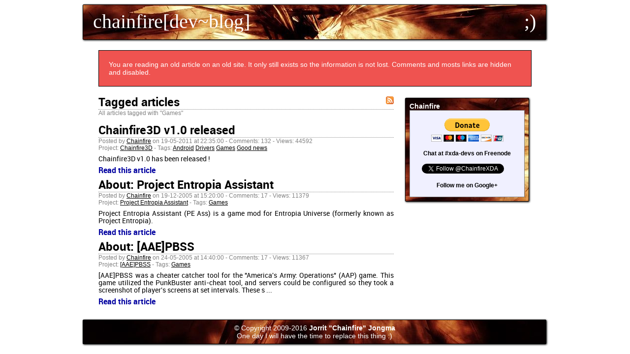

--- FILE ---
content_type: text/html
request_url: https://ancient.chainfire.eu/tags/8/Games/
body_size: 11853
content:
<!DOCTYPE HTML PUBLIC "-//W3C//DTD HTML 4.01//EN" "http://www.w3.org/TR/html4/strict.dtd">
<html>
<head>
<meta http-equiv="Content-Type" content="text/html;charset=utf-8" />
<title>chainfire[dev~blog] - Tagged: Games</title>
<link rel="stylesheet" type="text/css" href="https://ancient.chainfire.eu/css/devblog_full.v25.css">
<!--[if lt IE 7]>
<link rel="stylesheet" type="text/css" href="https://ancient.chainfire.eu/css/devblog_full.ie6.v1.css">
<![endif]-->
<link rel="alternate" type="application/rss+xml" title="RSS" href="https://ancient.chainfire.eu/?mode=rss" />
<body>

<div id="ultimate-header-container">
	<div id="header-container" class="shadowborder">
		<div id="header">
			chainfire[dev~blog]
			<div id="header-smilie">
				;)
			</div>
		</div>
	</div>
</div>

<div id="main">
    <div class="notice" style="background-color: #ef5350; color: #ffffff; padding: 20px; margin-bottom: 20px; border: 1px solid #000000;">
        You are reading an old article on an old site. It only still exists so the information is not lost. Comments and mosts links are hidden and disabled.
    </div>

	<div id="content">
<div class="article">
	<div class="rss-holder"><a class="noajax" href="https://ancient.chainfire.eu/tags/8/?mode=rss"><img border="no" class="rss" width="16" height="16" alt="RSS" title="RSS" src="https://ancient.chainfire.eu/images/null.gif" /></a></div>
	<h1>Tagged articles</h1>
	<div class="article-info">
		All articles tagged with "Games"
	</div>
</div>

<div class="article">
	<h1>Chainfire3D v1.0 released</h1>
	<div class="article-info">
		Posted by <a href="http://www.chainfire.eu/">Chainfire</a>  on 19-05-2011 at 22:35:00 - Comments: 132 - Views: 44592<br />
		Project: <a href="https://ancient.chainfire.eu/projects/44/Chainfire3D/">Chainfire3D</a> - 		Tags:
					<a href="https://ancient.chainfire.eu/tags/16/Android/">Android</a>
					<a href="https://ancient.chainfire.eu/tags/11/Drivers/">Drivers</a>
					<a href="https://ancient.chainfire.eu/tags/8/Games/">Games</a>
					<a href="https://ancient.chainfire.eu/tags/10/Good_news/">Good news</a>
			</div>
	<div class="excerpt">
		Chainfire3D v1.0 has been released !
	</div>
	<div class="mmcode_container">
		<a href="https://ancient.chainfire.eu/articles/97/Chainfire3D_v1_0_released/">Read this article</a>
	</div>
</div>
<div class="article">
	<h1>About: Project Entropia Assistant</h1>
	<div class="article-info">
		Posted by <a href="http://www.chainfire.eu/">Chainfire</a>  on 19-12-2005 at 15:20:00 - Comments: 17 - Views: 11379<br />
		Project: <a href="https://ancient.chainfire.eu/projects/10/Project_Entropia_Assistant/">Project Entropia Assistant</a> - 		Tags:
					<a href="https://ancient.chainfire.eu/tags/8/Games/">Games</a>
			</div>
	<div class="excerpt">
		Project Entropia Assistant (PE Ass) is a game mod for Entropia Universe (formerly known as Project Entropia).
	</div>
	<div class="mmcode_container">
		<a href="https://ancient.chainfire.eu/articles/8/About_Project_Entropia_Assistant/">Read this article</a>
	</div>
</div>
<div class="article">
	<h1>About: [AAE]PBSS</h1>
	<div class="article-info">
		Posted by <a href="http://www.chainfire.eu/">Chainfire</a>  on 24-05-2005 at 14:40:00 - Comments: 17 - Views: 11367<br />
		Project: <a href="https://ancient.chainfire.eu/projects/11/_AAE_PBSS/">[AAE]PBSS</a> - 		Tags:
					<a href="https://ancient.chainfire.eu/tags/8/Games/">Games</a>
			</div>
	<div class="excerpt">
		[AAE]PBSS was a cheater catcher tool for the &quot;America's Army: Operations&quot; (AAP) game. This game utilized the PunkBuster anti-cheat tool, and servers could be configured so they took a screenshot of player's screens at set intervals. These s ...
	</div>
	<div class="mmcode_container">
		<a href="https://ancient.chainfire.eu/articles/9/About_AAE_PBSS/">Read this article</a>
	</div>
</div>
	</div>
	<div id="sidebar-container" class="shadowborder">
		<div id="sidebar">
			<div id="sidebar-donate">
				<div class="sidebar-title">
					Chainfire
				</div>
				<div class="sidebar-content">
					<div id="sidebar-donate-content">
						<center>
							<br />
							<a class="noajax" href="http://www.jongma.org/dx.php" target="_blank"><img src="https://www.paypal.com/en_US/i/btn/btn_donateCC_LG.gif" border="no"></a><br />
							<br />
							<a class="noajax" href="http://java.freenode.net/index.php?channel=xda-devs" target="_blank">Chat at #xda-devs on Freenode</a><br />
							<br />
							<a href="https://twitter.com/ChainfireXDA" class="twitter-follow-button" data-show-count="true">Follow @ChainfireXDA</a><script>!function(d,s,id){var js,fjs=d.getElementsByTagName(s)[0];if(!d.getElementById(id)){js=d.createElement(s);js.id=id;js.src="//platform.twitter.com/widgets.js";fjs.parentNode.insertBefore(js,fjs);}}(document,"script","twitter-wjs");</script><br />
							<br />
							<a href="https://plus.google.com/b/113517319477420052449/113517319477420052449" rel="publisher">Follow me on Google+</a><br />
							<br />
						</center>
					</div>
				</div>
			</div>
<!--			<div id="sidebar-projects">
				<div class="sidebar-title">
					Projects
				</div>
				<div class="sidebar-content">
					<div id="sidebar-projects-content">
<ul><li><a href="https://ancient.chainfire.eu/projects/56/ExynosAbuse/">ExynosAbuse</a></li><li><a href="https://ancient.chainfire.eu/projects/57/Tutorials/">Tutorials</a></li><li><a href="https://ancient.chainfire.eu/projects/55/PerfMon/">PerfMon</a></li><li><a href="https://ancient.chainfire.eu/projects/54/FAAPT/">FAAPT</a></li><li><a href="https://ancient.chainfire.eu/projects/53/adbd_Insecure/">adbd Insecure</a></li><li><a href="https://ancient.chainfire.eu/projects/52/SuperSU/">SuperSU</a></li><li><a href="https://ancient.chainfire.eu/projects/51/TriangleAway/">TriangleAway</a></li><li><a href="https://ancient.chainfire.eu/projects/50/USB_Host_Diagnostics/">USB Host Diagnostics</a></li><li><a href="https://ancient.chainfire.eu/projects/49/StickMount/">StickMount</a></li><li><a href="https://ancient.chainfire.eu/projects/48/DSLR_Controller/">DSLR Controller</a></li></ul>					</div>
					<div class="more">
						<a href="https://ancient.chainfire.eu/projects/">...more</a>
					</div>
				</div>
			</div>
			<div id="sidebar-latest">
				<div class="sidebar-title">
					Latest articles
				</div>
				<div class="sidebar-content">
					<div id="sidebar-latest-content">
<ul><li><a href="https://ancient.chainfire.eu/articles/404/_G_500_Firepaper_v3_00_-_500px_to_r_EarthPorn/">[G+] 500 Firepaper v3.00 - 500px to /r/EarthPorn</a></li><li><a href="https://ancient.chainfire.eu/articles/403/_G_EOL-ing_all_my_root-related_things/">[G+] EOL-ing all my root-related things</a></li><li><a href="https://ancient.chainfire.eu/articles/402/_G_/">[G+] </a></li><li><a href="https://ancient.chainfire.eu/articles/400/_G_Retirement_from_SuperSU/">[G+] Retirement from SuperSU</a></li><li><a href="https://ancient.chainfire.eu/articles/399/_G_10_year_anniversary/">[G+] 10 year anniversary</a></li><li><a href="https://ancient.chainfire.eu/articles/398/_G_SuperSU_v2_82-SR5_and_suhide_v1_09_released/">[G+] SuperSU v2.82-SR5 and suhide v1.09 released</a></li><li><a href="https://ancient.chainfire.eu/articles/397/_G_FlashFire_v0_73_released/">[G+] FlashFire v0.73 released</a></li><li><a href="https://ancient.chainfire.eu/articles/396/_G_Announcing_/">[G+] Announcing </a></li><li><a href="https://ancient.chainfire.eu/articles/395/_G_SuperSU_v2_82-SR4_released/">[G+] SuperSU v2.82-SR4 released</a></li><li><a href="https://ancient.chainfire.eu/articles/394/_G_SuperSU_hits_100_million_downloads_on_Google_Play/">[G+] SuperSU hits 100 million downloads on Google Play</a></li></ul>					</div>
					<div class="more">
						<a href="https://ancient.chainfire.eu/">...more</a>
					</div>
				</div>
			</div>
			<div id="sidebar-comments" >
				<div class="sidebar-title">
					Latest comments
				</div>
				<div class="sidebar-content">
					<div id="sidebar-comments-content">
<a href="https://ancient.chainfire.eu/articles/47/About_FPU_Enabler/"><u>John Carlo</u> in <i>About: FPU Enabler</i> on 06-04-2016</a><br /><a href="https://ancient.chainfire.eu/articles/103/_SGS2_KI_Samsung_removes_USB_host_support_patches_bootloaders/"><u>HBO Game of Thrones Season 6 Online</u> in <i>(SGS2/KI) Samsung removes USB host support, patches bootloaders</i> on 06-04-2016</a><br /><a href="https://ancient.chainfire.eu/articles/125/_How-To_SU_published/"><u>http://bit.ly/1LK31zL</u> in <i>"How-To SU" published</i> on 06-04-2016</a><br /><a href="https://ancient.chainfire.eu/articles/120/MBA13_2012_OSX_Win7_Shared_exFAT/"><u>http://bit.ly/1UnHGPB</u> in <i>MBA13/2012: OSX + Win7 + Shared exFAT</i> on 06-04-2016</a><br /><a href="https://ancient.chainfire.eu/articles/333/_G_FlashFire_v0_31_released/"><u>Adison Alex</u> in <i>[G+] FlashFire v0.31 released</i> on 06-04-2016</a><br /><a href="https://ancient.chainfire.eu/articles/321/_G_FlashFire_v0_27_-_Minor_fixes/"><u>Adison Alex</u> in <i>[G+] FlashFire v0.27 - Minor fixes</i> on 06-04-2016</a><br /><a href="https://ancient.chainfire.eu/articles/308/_G_Recently_updated_to_v1_20/"><u>sara sheila</u> in <i>[G+] Recently updated to v1.20</i> on 06-04-2016</a><br /><a href="https://ancient.chainfire.eu/articles/102/DSLR_Controller_released/"><u>kgbgf</u> in <i>DSLR Controller released</i> on 06-04-2016</a><br /><a href="https://ancient.chainfire.eu/articles/102/DSLR_Controller_released/"><u>rahul</u> in <i>DSLR Controller released</i> on 06-04-2016</a><br /><a href="https://ancient.chainfire.eu/articles/117/adbd_Insecure_v1_0_has_been_released_/"><u>Obat Sinusitis</u> in <i>adbd Insecure v1.0 has been released !</i> on 06-04-2016</a><br />					</div>
				</div>
			</div>
			<div id="sidebar-related"	 style="display: none;">
				<div class="sidebar-title">
					Related
				</div>
				<div class="sidebar-content" id="sidebar-related-content">
				</div>
			</div>
			<div id="sidebar-tags">
				<div class="sidebar-title">
					Most used tags
				</div>
				<div class="sidebar-content">
					<div id="sidebar-tags-content">
<ul><li><a href="https://ancient.chainfire.eu/tags/10/Good_news/">Good news</a> (74)</li><li><a href="https://ancient.chainfire.eu/tags/1/Windows_Mobile/">Windows Mobile</a> (61)</li><li><a href="https://ancient.chainfire.eu/tags/16/Android/">Android</a> (44)</li><li><a href="https://ancient.chainfire.eu/tags/11/Drivers/">Drivers</a> (21)</li><li><a href="https://ancient.chainfire.eu/tags/9/Bad_news/">Bad news</a> (17)</li><li><a href="https://ancient.chainfire.eu/tags/7/Developer_tools/">Developer tools</a> (17)</li><li><a href="https://ancient.chainfire.eu/tags/12/Marketplace/">Marketplace</a> (8)</li><li><a href="https://ancient.chainfire.eu/tags/4/Web/">Web</a> (6)</li><li><a href="https://ancient.chainfire.eu/tags/5/Real_life/">Real life</a> (4)</li><li><a href="https://ancient.chainfire.eu/tags/6/ROM/">ROM</a> (4)</li></ul>					</div>
					<div class="more">
						<a href="https://ancient.chainfire.eu/tags/">...more</a>
					</div>
				</div>
			</div>
-->		</div>
	</div>
</div>

<div id="breaker"></div>

<div id="ultimate-footer-container">
	<div id="footer-container" class="shadowborder">
		<div id="footer">
			&copy; Copyright 2009-2016 <strong>Jorrit "Chainfire" Jongma</strong><br />
            One day I will have the time to replace this thing :)<br />
		</div>
	</div>
</div>

<script type="text/javascript">
var basepath = 'https://ancient.chainfire.eu/';
</script>
<script type="text/javascript" src="https://ancient.chainfire.eu/javascript/devblog_full.v27.js"></script>
<!--[if lte IE 7]>
<script type="text/javascript" src="https://ancient.chainfire.eu/javascript/devblog_full.ie6.v1.js"></script>
<![endif]-->
<script type="text/javascript">
$(function () {
});
</script>

</body>
</html>


--- FILE ---
content_type: text/css
request_url: https://ancient.chainfire.eu/css/devblog_full.v25.css
body_size: 1875
content:
/* (c) chainfire[dev~blog] */

@font-face{font-family:'Roboto';src:url('fonts/Roboto-Regular-webfont.eot');src:local(Roboto Regular), local(Roboto-Regular),
         url('fonts/Roboto-Regular-webfont.eot?#iefix') format('embedded-opentype'),
         url('fonts/Roboto-Regular-webfont.woff') format('woff'),
         url('fonts/Roboto-Regular-webfont.ttf') format('truetype'),
         url('fonts/Roboto-Regular-webfont.svg#RobotoRegular') format('svg');font-weight:normal;font-style:normal;}@font-face{font-family:'Roboto';src:url('fonts/Roboto-Italic-webfont.eot');src:local(Roboto Italic), local(Roboto-Italic),
         url('fonts/Roboto-Italic-webfont.eot?#iefix') format('embedded-opentype'),
         url('fonts/Roboto-Italic-webfont.woff') format('woff'),
         url('fonts/Roboto-Italic-webfont.ttf') format('truetype'),
         url('fonts/Roboto-Italic-webfont.svg#RobotoItalic') format('svg');font-weight:normal;font-style:italic;}@font-face{font-family:'Roboto';src:url('fonts/Roboto-Bold-webfont.eot');src:local(Roboto Bold), local(Roboto-Bold),
         url('fonts/Roboto-Bold-webfont.eot?#iefix') format('embedded-opentype'),
         url('fonts/Roboto-Bold-webfont.woff') format('woff'),
         url('fonts/Roboto-Bold-webfont.ttf') format('truetype'),
         url('fonts/Roboto-Bold-webfont.svg#RobotoBold') format('svg');font-weight:bold;font-style:normal;}@font-face{font-family:'Roboto';src:url('fonts/Roboto-BoldItalic-webfont.eot');src:local(Roboto BoldItalic), local(Roboto-BoldItalic),
         url('fonts/Roboto-BoldItalic-webfont.eot?#iefix') format('embedded-opentype'),
         url('fonts/Roboto-BoldItalic-webfont.woff') format('woff'),
         url('fonts/Roboto-BoldItalic-webfont.ttf') format('truetype'),
         url('fonts/Roboto-BoldItalic-webfont.svg#RobotoBoldItalic') format('svg');font-weight:bold;font-style:italic;}body{margin:6px;padding:0px;font-family:'Lucida Grande', 'Verdana', sans-serif;font-size:14px;}.rss-holder{position:absolute;top:0px;right:0px;width:16px;height:16px;}.rss{position:relative;left:0px;top:0px;width:16px;height:16px;background-image:url('../images/rss.v1.png');}#ultimate-header-container{position:relative;width:950px;overflow:hidden;margin-left:auto;margin-right:auto;}#header-container{position:relative;left:0px;right:0px;padding-left:4px;padding-top:4px;padding-right:6px;padding-bottom:6px;}#header{position:relative;height:60px;font-size:40px;font-family:Georgia;padding-left:20px;padding-top:10px;background-color:#000000;color:#FFFFFF;cursor:pointer;background-image:url('../images/re_birth.v2.jpg');background-position:center center;}#header-smilie{position:absolute;top:10px;right:20px;font-size:40px;color:#FFFFFF;}#breaker{clear:both;padding-bottom:16px;}#ultimate-footer-container{position:relative;width:950px;overflow:hidden;margin-left:auto;margin-right:auto;}#footer-container{position:relative;left:0px;right:0px;padding-left:4px;padding-top:4px;padding-right:6px;padding-bottom:6px;}#footer{position:relative;background-color:#000000;height:auto;font-size:14px;color:#FFFFFF;text-align:center;padding-top:8px;padding-bottom:8px;background-image:url('../images/re_birth.v2.jpg');background-position:center 200px;}#main{position:relative;width:880px;margin-left:auto;margin-right:auto;padding-top:16px;}#content{float:left;width:600px;overflow:hidden;}#content h1{margin:0px;padding:0px;font-size:24px;font-family:'Roboto', Georgia;color:#000000;border-bottom:thin dotted #808080;}#content .excerpt{position:relative;font-family:'Roboto', Verdana;font-size:14px;color:#000000;text-align:justify;padding-bottom:8px;}#content .article,#content .comments{position:relative;padding-bottom:8px;}#content .article-info,#content .comment-info,#content .pages{font-size:12px;color:#808080;padding-bottom:8px;}#content .article-info a,#content .article-info a:link,#content .article-info a:active,#content .article-info a:visited,#content .article-info a:hover,#content .comment-info a,#content .comment-info a:link,#content .comment-info a:active,#content .comment-info a:visited,#content .comment-info a:hover{color:#000000;text-decoration:underline;font-weight:normal;}#content .pages{border-top:thin dotted #808080;border-bottom:thin dotted #808080;padding-bottom:8px;padding-top:8px;margin-bottom:8px;}#content .pages a,#content .pages a:link,#content .pages a:active,#content .pages a:visited,#content .pages a:hover{color:#000000;text-decoration:none;font-weight:bold;}#content .comment{border-bottom:thin dotted #808080;padding-bottom:10px;}#content .commentpost{position:relative;}#content .commentpost #author,#content .commentpost #website,#content .commentpost #answer{position:absolute;left:150px;width:auto;border:1px solid #808080;}#content .commentpost #comment{position:relative;width:95%;height:200px;border:1px solid #808080;overflow:scroll;}#sidebar-container{float:right;position:relative;width:250px;padding-left:4px;padding-top:4px;padding-right:6px;padding-bottom:6px;overflow:hidden;}#sidebar{position:relative;overflow:hidden;padding:8px;padding-top:4px;padding-bottom:4px;background-color:#000000;background-image:url('../images/re_birth.v2.jpg');background-position:0px center;}.sidebar-title{position:relative;font-weight:bold;margin-top:4px;color:#FFFFFF;}.sidebar-content{position:relative;border:1px solid #808080;background-color:#F0F0FF;padding:2px;margin-bottom:4px;font-size:12px;}#sidebar ul{list-style-position:inside;margin:0px;padding:2px;padding-left:4px;}#sidebar li{margin:0px;padding-top:0px;padding-bottom:0px;}#sidebar .more{position:relative;margin-top:4px;margin-right:2px;text-align:right;}#sidebar a,#sidebar a:link,#sidebar a:active,#sidebar a:visited,#sidebar a:hover{color:#000000;text-decoration:none;font-weight:bold;}#sidebar a:hover{text-decoration:underline;}#sidebar #feedburner{position:relative;padding-top:4px;margin-left:auto;margin-right:auto;width:88px;}.frame-topleft{position:absolute;left:0px;top:0px;width:8px;height:8px;font-size:1px;line-height:1px;background-image:url('../images/frame-topleft.v1.png');z-index:2;}.frame-top{position:absolute;left:8px;top:0px;right:8px;height:8px;font-size:1px;line-height:1px;background-image:url('../images/frame-top.v1.png');z-index:2;}.frame-topright{position:absolute;right:0px;top:0px;width:8px;height:8px;font-size:1px;line-height:1px;background-image:url('../images/frame-topright.v1.png');z-index:2;}.frame-left{position:absolute;left:0px;top:8px;width:8px;bottom:8px;font-size:1px;line-height:1px;background-image:url('../images/frame-left.v1.png');z-index:2;}.frame-right{position:absolute;right:0px;top:8px;width:8px;bottom:8px;font-size:1px;line-height:1px;background-image:url('../images/frame-right.v1.png');z-index:2;}.frame-bottomleft{position:absolute;left:0px;bottom:0px;width:8px;height:8px;font-size:1px;line-height:1px;background-image:url('../images/frame-bottomleft.v1.png');z-index:2;}.frame-bottom{position:absolute;left:8px;bottom:0px;right:8px;height:8px;font-size:1px;line-height:1px;background-image:url('../images/frame-bottom.v1.png');z-index:2;}.frame-bottomright{position:absolute;right:0px;bottom:0px;width:8px;height:8px;font-size:1px;line-height:1px;background-image:url('../images/frame-bottomright.v1.png');z-index:2;}.mmcode_button{width:auto;margin:0px;padding-left:2px;padding-right:2px;padding-top:1px;padding-bottom:1px;background-color:#0000A0;border:1px solid #000000;font-weight:bold;color:#FFFFFF;cursor:pointer;}.mmcode_container{position:relative;font-family:'Roboto', Verdana;font-size:16px;color:#000000;text-align:justify;}.mmcode_container a,.mmcode_container a:link,.mmcode_container a:active,.mmcode_container a:visited,.mmcode_container a:hover{color:#0000A0;text-decoration:none;font-weight:bold;}.mmcode_container a:hover{text-decoration:underline;}.mmcode_h1{margin:0px;padding:0px;font-size:24px;font-family:Georgia;font-weight:bold;}.mmcode_h2{margin:0px;padding:0px;padding-top:8px;font-size:20px;font-family:Georgia;font-weight:bold;}.mmcode_h3{margin:0px;padding:0px;font-size:16px;font-family:Georgia;font-weight:bold;}.mmcode_pre_outer_container{position:relative;width:100%;}.mmcode_pre_border_container{position:relative;left:0px;top:0px;right:0px;bottom:0px;padding-left:4px;padding-top:4px;padding-right:6px;padding-bottom:6px;margin-left:2px;margin-right:2px;}.mmcode_pre_container{position:relative;color:#000000;border:1px solid #000000;background-color:#000000;background-image:url('../images/re_birth.v2.jpg');}.mmcode_pre_title{margin-top:4px;margin-left:4px;font-weight:bold;color:#FFFFFF;}.mmcode_pre_content{margin:4px;margin-top:4px;border:1px solid #808080;background-color:#FFFFFF;}.mmcode_pre_content_scroll{width:100%;overflow:hidden;}.mmcode_pre{margin:2px;padding:0px;font-family:Courier;font-size:14px;}.mmcode_code_outer_container{position:relative;width:100%;}.mmcode_code_border_container{position:relative;left:0px;top:0px;right:0px;bottom:0px;padding-left:4px;padding-top:4px;padding-right:6px;padding-bottom:6px;margin-left:2px;margin-right:2px;}.mmcode_code_container{position:relative;color:#000000;border:1px solid #000000;background-color:#000000;background-image:url('../images/re_birth.v2.jpg');}.mmcode_code_title{position:relative;margin-top:4px;margin-left:4px;font-weight:bold;color:#FFFFFF;}.mmcode_code_raw{position:absolute;right:0px;top:-2px;padding-left:2px;padding-right:2px;margin-right:4px;color:#FFFFFF;background-color:#404040;border:1px solid #000000;cursor:pointer;}.mmcode_code_content{margin:4px;margin-top:4px;border:1px solid #808080;background-color:#FFFFFF;}.mmcode_code_content_scroll{position:relative;width:100%;overflow:hidden;}.mmcode_code{margin:0px;padding:0px;font-family:Courier;font-size:14px;}.mmcode_code_line{position:relative;}.mmcode_code_line_number{position:absolute;left:0px;top:0px;width:32px;text-align:right;padding-right:3px;border-right:1px solid #808080;background-color:#E0E0E0;z-index:2;}.mmcode_code_line_text{position:relative;white-space:nowrap;padding-left:40px;z-index:1;}.mmcode_quote{margin-left:8px;margin-right:8px;text-align:justify;text-indent:16px;font-style:italic;}.mmcode_quote_author{font-style:normal;}.mmcode_list{padding-top:0px;padding-bottom:0px;margin-top:0px;margin-bottom:0px;}.mmcode_item{padding-top:0px;padding-bottom:0px;margin-top:0px;margin-bottom:0px;}.mmcode_bordertopleft{position:absolute;left:0px;top:0px;width:8px;height:8px;font-size:1px;line-height:1px;background-image:url('../images/frame-topleft.v1.png');z-index:2;}.mmcode_bordertop{position:absolute;left:8px;top:0px;right:8px;height:8px;font-size:1px;line-height:1px;background-image:url('../images/frame-top.v1.png');z-index:2;}.mmcode_bordertopright{position:absolute;right:0px;top:0px;width:8px;height:8px;font-size:1px;line-height:1px;background-image:url('../images/frame-topright.v1.png');z-index:2;}.mmcode_borderleft{position:absolute;left:0px;top:8px;width:8px;bottom:8px;font-size:1px;line-height:1px;background-image:url('../images/frame-left.v1.png');z-index:2;}.mmcode_borderright{position:absolute;right:0px;top:8px;width:8px;bottom:8px;font-size:1px;line-height:1px;background-image:url('../images/frame-right.v1.png');z-index:2;}.mmcode_borderbottomleft{position:absolute;left:0px;bottom:0px;width:8px;height:8px;font-size:1px;line-height:1px;background-image:url('../images/frame-bottomleft.v1.png');z-index:2;}.mmcode_borderbottom{position:absolute;left:8px;bottom:0px;right:8px;height:8px;font-size:1px;line-height:1px;background-image:url('../images/frame-bottom.v1.png');z-index:2;}.mmcode_borderbottomright{position:absolute;right:0px;bottom:0px;width:8px;height:8px;font-size:1px;line-height:1px;background-image:url('../images/frame-bottomright.v1.png');z-index:2;}


--- FILE ---
content_type: text/javascript
request_url: https://ancient.chainfire.eu/javascript/devblog_full.v27.js
body_size: 14913
content:
// (c) chainfire[dev~blog]

(function(){if(typeof jQuery!="undefined")
var _jQuery=jQuery;var jQuery=window.jQuery=function(a,c){if(window==this||!this.init)
return new jQuery(a,c);return this.init(a,c);};if(typeof $!="undefined")
var _$=$;window.$=jQuery;var quickExpr=/^[^<]*(<(.|\s)+>)[^>]*$|^#(\w+)$/;jQuery.fn=jQuery.prototype={init:function(a,c){a=a||document;if(typeof a=="string"){var m=quickExpr.exec(a);if(m&&(m[1]||!c)){if(m[1])
a=jQuery.clean([m[1]]);else{var tmp=document.getElementById(m[3]);if(tmp)
if(tmp.id!=m[3])
return jQuery().find(a);else{this[0]=tmp;this.length=1;return this;}
else
a=[];}}else
return new jQuery(c).find(a);}else if(jQuery.isFunction(a))
return new jQuery(document)[jQuery.fn.ready?"ready":"load"](a);return this.setArray(a.constructor==Array&&a||(a.jquery||a.length&&a!=window&&!a.nodeType&&a[0]!=undefined&&a[0].nodeType)&&jQuery.makeArray(a)||[a]);},jquery:"1.1.4",size:function(){return this.length;},length:0,get:function(num){return num==undefined?jQuery.makeArray(this):this[num];},pushStack:function(a){var ret=jQuery(a);ret.prevObject=this;return ret;},setArray:function(a){this.length=0;Array.prototype.push.apply(this,a);return this;},each:function(fn,args){return jQuery.each(this,fn,args);},index:function(obj){var pos=-1;this.each(function(i){if(this==obj)pos=i;});return pos;},attr:function(key,value,type){var obj=key;if(key.constructor==String)
if(value==undefined)
return this.length&&jQuery[type||"attr"](this[0],key)||undefined;else{obj={};obj[key]=value;}
return this.each(function(index){for(var prop in obj)
jQuery.attr(type?this.style:this,prop,jQuery.prop(this,obj[prop],type,index,prop));});},css:function(key,value){return this.attr(key,value,"curCSS");},text:function(e){if(typeof e!="object"&&e!=null)
return this.empty().append(document.createTextNode(e));var t="";jQuery.each(e||this,function(){jQuery.each(this.childNodes,function(){if(this.nodeType!=8)
t+=this.nodeType!=1?this.nodeValue:jQuery.fn.text([this]);});});return t;},wrap:function(){var a,args=arguments;return this.each(function(){if(!a)
a=jQuery.clean(args,this.ownerDocument);var b=a[0].cloneNode(true);this.parentNode.insertBefore(b,this);while(b.firstChild)
b=b.firstChild;b.appendChild(this);});},append:function(){return this.domManip(arguments,true,1,function(a){this.appendChild(a);});},prepend:function(){return this.domManip(arguments,true,-1,function(a){this.insertBefore(a,this.firstChild);});},before:function(){return this.domManip(arguments,false,1,function(a){this.parentNode.insertBefore(a,this);});},after:function(){return this.domManip(arguments,false,-1,function(a){this.parentNode.insertBefore(a,this.nextSibling);});},end:function(){return this.prevObject||jQuery([]);},find:function(t){var data=jQuery.map(this,function(a){return jQuery.find(t,a);});return this.pushStack(/[^+>] [^+>]/.test(t)||t.indexOf("..")>-1?jQuery.unique(data):data);},clone:function(deep){deep=deep!=undefined?deep:true;var $this=this.add(this.find("*"));if(jQuery.browser.msie){$this.each(function(){this._$events={};for(var type in this.$events)
this._$events[type]=jQuery.extend({},this.$events[type]);}).unbind();}
var r=this.pushStack(jQuery.map(this,function(a){return a.cloneNode(deep);}));if(jQuery.browser.msie){$this.each(function(){var events=this._$events;for(var type in events)
for(var handler in events[type])
jQuery.event.add(this,type,events[type][handler],events[type][handler].data);this._$events=null;});}
if(deep){var inputs=r.add(r.find('*')).filter('select,input[@type=checkbox]');$this.filter('select,input[@type=checkbox]').each(function(i){if(this.selectedIndex)
inputs[i].selectedIndex=this.selectedIndex;if(this.checked)
inputs[i].checked=true;});}
return r;},filter:function(t){return this.pushStack(jQuery.isFunction(t)&&jQuery.grep(this,function(el,index){return t.apply(el,[index]);})||jQuery.multiFilter(t,this));},not:function(t){return this.pushStack(t.constructor==String&&jQuery.multiFilter(t,this,true)||jQuery.grep(this,function(a){return(t.constructor==Array||t.jquery)?jQuery.inArray(a,t)<0:a!=t;}));},add:function(t){return this.pushStack(jQuery.merge(this.get(),t.constructor==String?jQuery(t).get():t.length!=undefined&&(!t.nodeName||t.nodeName=="FORM")?t:[t]));},is:function(expr){return expr?jQuery.multiFilter(expr,this).length>0:false;},val:function(val){return val==undefined?(this.length?this[0].value:null):this.attr("value",val);},html:function(val){return val==undefined?(this.length?this[0].innerHTML:null):this.empty().append(val);},slice:function(){return this.pushStack(Array.prototype.slice.apply(this,arguments));},domManip:function(args,table,dir,fn){var clone=this.length>1,a;return this.each(function(){if(!a){a=jQuery.clean(args,this.ownerDocument);if(dir<0)
a.reverse();}
var obj=this;if(table&&jQuery.nodeName(this,"table")&&jQuery.nodeName(a[0],"tr"))
obj=this.getElementsByTagName("tbody")[0]||this.appendChild(document.createElement("tbody"));jQuery.each(a,function(){if(jQuery.nodeName(this,"script")){if(this.src)
jQuery.ajax({url:this.src,async:false,dataType:"script"});else
jQuery.globalEval(this.text||this.textContent||this.innerHTML||"");}else
fn.apply(obj,[clone?this.cloneNode(true):this]);});});}};jQuery.extend=jQuery.fn.extend=function(){var target=arguments[0]||{},a=1,al=arguments.length,deep=false;if(target.constructor==Boolean){deep=target;target=arguments[1]||{};}
if(al==1){target=this;a=0;}
var prop;for(;a<al;a++)
if((prop=arguments[a])!=null)
for(var i in prop){if(target==prop[i])
continue;if(deep&&typeof prop[i]=='object'&&target[i])
jQuery.extend(target[i],prop[i]);else if(prop[i]!=undefined)
target[i]=prop[i];}
return target;};jQuery.extend({noConflict:function(deep){window.$=_$;if(deep)
window.jQuery=_jQuery;return jQuery;},isFunction:function(fn){return!!fn&&typeof fn!="string"&&!fn.nodeName&&fn.constructor!=Array&&/function/i.test(fn+"");},isXMLDoc:function(elem){return elem.documentElement&&!elem.body||elem.tagName&&elem.ownerDocument&&!elem.ownerDocument.body;},globalEval:function(data){data=jQuery.trim(data);if(data){if(window.execScript)
window.execScript(data);else if(jQuery.browser.safari)
window.setTimeout(data,0);else
eval.call(window,data);}},nodeName:function(elem,name){return elem.nodeName&&elem.nodeName.toUpperCase()==name.toUpperCase();},each:function(obj,fn,args){if(args){if(obj.length==undefined)
for(var i in obj)
fn.apply(obj[i],args);else
for(var i=0,ol=obj.length;i<ol;i++)
if(fn.apply(obj[i],args)===false)break;}else{if(obj.length==undefined)
for(var i in obj)
fn.call(obj[i],i,obj[i]);else
for(var i=0,ol=obj.length,val=obj[0];i<ol&&fn.call(val,i,val)!==false;val=obj[++i]){}}
return obj;},prop:function(elem,value,type,index,prop){if(jQuery.isFunction(value))
value=value.call(elem,[index]);var exclude=/z-?index|font-?weight|opacity|zoom|line-?height/i;return value&&value.constructor==Number&&type=="curCSS"&&!exclude.test(prop)?value+"px":value;},className:{add:function(elem,c){jQuery.each((c||"").split(/\s+/),function(i,cur){if(!jQuery.className.has(elem.className,cur))
elem.className+=(elem.className?" ":"")+cur;});},remove:function(elem,c){elem.className=c!=undefined?jQuery.grep(elem.className.split(/\s+/),function(cur){return!jQuery.className.has(c,cur);}).join(" "):"";},has:function(t,c){return jQuery.inArray(c,(t.className||t).toString().split(/\s+/))>-1;}},swap:function(e,o,f){for(var i in o){e.style["old"+i]=e.style[i];e.style[i]=o[i];}
f.apply(e,[]);for(var i in o)
e.style[i]=e.style["old"+i];},css:function(e,p){if(p=="height"||p=="width"){var old={},oHeight,oWidth,d=["Top","Bottom","Right","Left"];jQuery.each(d,function(){old["padding"+this]=0;old["border"+this+"Width"]=0;});jQuery.swap(e,old,function(){if(jQuery(e).is(':visible')){oHeight=e.offsetHeight;oWidth=e.offsetWidth;}else{e=jQuery(e.cloneNode(true)).find(":radio").removeAttr("checked").end().css({visibility:"hidden",position:"absolute",display:"block",right:"0",left:"0"}).appendTo(e.parentNode)[0];var parPos=jQuery.css(e.parentNode,"position")||"static";if(parPos=="static")
e.parentNode.style.position="relative";oHeight=e.clientHeight;oWidth=e.clientWidth;if(parPos=="static")
e.parentNode.style.position="static";e.parentNode.removeChild(e);}});return p=="height"?oHeight:oWidth;}
return jQuery.curCSS(e,p);},curCSS:function(elem,prop,force){var ret,stack=[],swap=[];function color(a){if(!jQuery.browser.safari)
return false;var ret=document.defaultView.getComputedStyle(a,null);return!ret||ret.getPropertyValue("color")=="";}
if(prop=="opacity"&&jQuery.browser.msie){ret=jQuery.attr(elem.style,"opacity");return ret==""?"1":ret;}
if(prop.match(/float/i))
prop=styleFloat;if(!force&&elem.style[prop])
ret=elem.style[prop];else if(document.defaultView&&document.defaultView.getComputedStyle){if(prop.match(/float/i))
prop="float";prop=prop.replace(/([A-Z])/g,"-$1").toLowerCase();var cur=document.defaultView.getComputedStyle(elem,null);if(cur&&!color(elem))
ret=cur.getPropertyValue(prop);else{for(var a=elem;a&&color(a);a=a.parentNode)
stack.unshift(a);for(a=0;a<stack.length;a++)
if(color(stack[a])){swap[a]=stack[a].style.display;stack[a].style.display="block";}
ret=prop=="display"&&swap[stack.length-1]!=null?"none":document.defaultView.getComputedStyle(elem,null).getPropertyValue(prop)||"";for(a=0;a<swap.length;a++)
if(swap[a]!=null)
stack[a].style.display=swap[a];}
if(prop=="opacity"&&ret=="")
ret="1";}else if(elem.currentStyle){var newProp=prop.replace(/\-(\w)/g,function(m,c){return c.toUpperCase();});ret=elem.currentStyle[prop]||elem.currentStyle[newProp];}
return ret;},clean:function(a,doc){var r=[];doc=doc||document;jQuery.each(a,function(i,arg){if(!arg)return;if(arg.constructor==Number)
arg=arg.toString();if(typeof arg=="string"){var s=jQuery.trim(arg).toLowerCase(),div=doc.createElement("div"),tb=[];var wrap=!s.indexOf("<opt")&&[1,"<select>","</select>"]||!s.indexOf("<leg")&&[1,"<fieldset>","</fieldset>"]||s.match(/^<(thead|tbody|tfoot|colg|cap)/)&&[1,"<table>","</table>"]||!s.indexOf("<tr")&&[2,"<table><tbody>","</tbody></table>"]||(!s.indexOf("<td")||!s.indexOf("<th"))&&[3,"<table><tbody><tr>","</tr></tbody></table>"]||!s.indexOf("<col")&&[2,"<table><tbody></tbody><colgroup>","</colgroup></table>"]||jQuery.browser.msie&&[1,"div<div>","</div>"]||[0,"",""];div.innerHTML=wrap[1]+arg+wrap[2];while(wrap[0]--)
div=div.lastChild;if(jQuery.browser.msie){if(!s.indexOf("<table")&&s.indexOf("<tbody")<0)
tb=div.firstChild&&div.firstChild.childNodes;else if(wrap[1]=="<table>"&&s.indexOf("<tbody")<0)
tb=div.childNodes;for(var n=tb.length-1;n>=0;--n)
if(jQuery.nodeName(tb[n],"tbody")&&!tb[n].childNodes.length)
tb[n].parentNode.removeChild(tb[n]);if(/^\s/.test(arg))
div.insertBefore(doc.createTextNode(arg.match(/^\s*/)[0]),div.firstChild);}
arg=jQuery.makeArray(div.childNodes);}
if(0===arg.length&&(!jQuery.nodeName(arg,"form")&&!jQuery.nodeName(arg,"select")))
return;if(arg[0]==undefined||jQuery.nodeName(arg,"form")||arg.options)
r.push(arg);else
r=jQuery.merge(r,arg);});return r;},attr:function(elem,name,value){var fix=jQuery.isXMLDoc(elem)?{}:jQuery.props;if(name=="selected"&&jQuery.browser.safari)
elem.parentNode.selectedIndex;if(fix[name]){if(value!=undefined)elem[fix[name]]=value;return elem[fix[name]];}else if(jQuery.browser.msie&&name=="style")
return jQuery.attr(elem.style,"cssText",value);else if(value==undefined&&jQuery.browser.msie&&jQuery.nodeName(elem,"form")&&(name=="action"||name=="method"))
return elem.getAttributeNode(name).nodeValue;else if(elem.tagName){if(value!=undefined)elem.setAttribute(name,value);if(jQuery.browser.msie&&/href|src/.test(name)&&!jQuery.isXMLDoc(elem))
return elem.getAttribute(name,2);return elem.getAttribute(name);}else{if(name=="opacity"&&jQuery.browser.msie){if(value!=undefined){elem.zoom=1;elem.filter=(elem.filter||"").replace(/alpha\([^)]*\)/,"")+
(parseFloat(value).toString()=="NaN"?"":"alpha(opacity="+value*100+")");}
return elem.filter?(parseFloat(elem.filter.match(/opacity=([^)]*)/)[1])/100).toString():"";}
name=name.replace(/-([a-z])/ig,function(z,b){return b.toUpperCase();});if(value!=undefined)elem[name]=value;return elem[name];}},trim:function(t){return(t||"").replace(/^\s+|\s+$/g,"");},makeArray:function(a){var r=[];if(typeof a!="array")
for(var i=0,al=a.length;i<al;i++)
r.push(a[i]);else
r=a.slice(0);return r;},inArray:function(b,a){for(var i=0,al=a.length;i<al;i++)
if(a[i]==b)
return i;return-1;},merge:function(first,second){if(jQuery.browser.msie){for(var i=0;second[i];i++)
if(second[i].nodeType!=8)
first.push(second[i]);}else
for(var i=0;second[i];i++)
first.push(second[i]);return first;},unique:function(first){var r=[],num=jQuery.mergeNum++;try{for(var i=0,fl=first.length;i<fl;i++)
if(num!=first[i].mergeNum){first[i].mergeNum=num;r.push(first[i]);}}catch(e){r=first;}
return r;},mergeNum:0,grep:function(elems,fn,inv){if(typeof fn=="string")
fn=eval("false||function(a,i){return "+fn+"}");var result=[];for(var i=0,el=elems.length;i<el;i++)
if(!inv&&fn(elems[i],i)||inv&&!fn(elems[i],i))
result.push(elems[i]);return result;},map:function(elems,fn){if(typeof fn=="string")
fn=eval("false||function(a){return "+fn+"}");var result=[];for(var i=0,el=elems.length;i<el;i++){var val=fn(elems[i],i);if(val!==null&&val!=undefined){if(val.constructor!=Array)val=[val];result=result.concat(val);}}
return result;}});var userAgent=navigator.userAgent.toLowerCase();jQuery.browser={version:(userAgent.match(/.+(?:rv|it|ra|ie)[\/: ]([\d.]+)/)||[])[1],safari:/webkit/.test(userAgent),opera:/opera/.test(userAgent),msie:/msie/.test(userAgent)&&!/opera/.test(userAgent),mozilla:/mozilla/.test(userAgent)&&!/(compatible|webkit)/.test(userAgent)};var styleFloat=jQuery.browser.msie?"styleFloat":"cssFloat";jQuery.extend({boxModel:!jQuery.browser.msie||document.compatMode=="CSS1Compat",styleFloat:jQuery.browser.msie?"styleFloat":"cssFloat",props:{"for":"htmlFor","class":"className","float":styleFloat,cssFloat:styleFloat,styleFloat:styleFloat,innerHTML:"innerHTML",className:"className",value:"value",disabled:"disabled",checked:"checked",readonly:"readOnly",selected:"selected",maxlength:"maxLength"}});jQuery.each({parent:"a.parentNode",parents:"jQuery.parents(a)",next:"jQuery.nth(a,2,'nextSibling')",prev:"jQuery.nth(a,2,'previousSibling')",siblings:"jQuery.sibling(a.parentNode.firstChild,a)",children:"jQuery.sibling(a.firstChild)"},function(i,n){jQuery.fn[i]=function(a){var ret=jQuery.map(this,n);if(a&&typeof a=="string")
ret=jQuery.multiFilter(a,ret);return this.pushStack(jQuery.unique(ret));};});jQuery.each({appendTo:"append",prependTo:"prepend",insertBefore:"before",insertAfter:"after"},function(i,n){jQuery.fn[i]=function(){var a=arguments;return this.each(function(){for(var j=0,al=a.length;j<al;j++)
jQuery(a[j])[n](this);});};});jQuery.each({removeAttr:function(key){jQuery.attr(this,key,"");this.removeAttribute(key);},addClass:function(c){jQuery.className.add(this,c);},removeClass:function(c){jQuery.className.remove(this,c);},toggleClass:function(c){jQuery.className[jQuery.className.has(this,c)?"remove":"add"](this,c);},remove:function(a){if(!a||jQuery.filter(a,[this]).r.length)
this.parentNode.removeChild(this);},empty:function(){while(this.firstChild)
this.removeChild(this.firstChild);}},function(i,n){jQuery.fn[i]=function(){return this.each(n,arguments);};});jQuery.each(["eq","lt","gt","contains"],function(i,n){jQuery.fn[n]=function(num,fn){return this.filter(":"+n+"("+num+")",fn);};});jQuery.each(["height","width"],function(i,n){jQuery.fn[n]=function(h){return h==undefined?(this.length?jQuery.css(this[0],n):null):this.css(n,h.constructor==String?h:h+"px");};});var chars=jQuery.browser.safari&&parseInt(jQuery.browser.version)<417?"(?:[\\w*_-]|\\\\.)":"(?:[\\w\u0128-\uFFFF*_-]|\\\\.)",quickChild=new RegExp("^[/>]\\s*("+chars+"+)"),quickID=new RegExp("^("+chars+"+)(#)("+chars+"+)"),quickClass=new RegExp("^([#.]?)("+chars+"*)");jQuery.extend({expr:{"":"m[2]=='*'||jQuery.nodeName(a,m[2])","#":"a.getAttribute('id')==m[2]",":":{lt:"i<m[3]-0",gt:"i>m[3]-0",nth:"m[3]-0==i",eq:"m[3]-0==i",first:"i==0",last:"i==r.length-1",even:"i%2==0",odd:"i%2","first-child":"a.parentNode.getElementsByTagName('*')[0]==a","last-child":"jQuery.nth(a.parentNode.lastChild,1,'previousSibling')==a","only-child":"!jQuery.nth(a.parentNode.lastChild,2,'previousSibling')",parent:"a.firstChild",empty:"!a.firstChild",contains:"(a.textContent||a.innerText||'').indexOf(m[3])>=0",visible:'"hidden"!=a.type&&jQuery.css(a,"display")!="none"&&jQuery.css(a,"visibility")!="hidden"',hidden:'"hidden"==a.type||jQuery.css(a,"display")=="none"||jQuery.css(a,"visibility")=="hidden"',enabled:"!a.disabled",disabled:"a.disabled",checked:"a.checked",selected:"a.selected||jQuery.attr(a,'selected')",text:"'text'==a.type",radio:"'radio'==a.type",checkbox:"'checkbox'==a.type",file:"'file'==a.type",password:"'password'==a.type",submit:"'submit'==a.type",image:"'image'==a.type",reset:"'reset'==a.type",button:'"button"==a.type||jQuery.nodeName(a,"button")',input:"/input|select|textarea|button/i.test(a.nodeName)",has:"jQuery.find(m[3],a).length"},"[":"jQuery.find(m[2],a).length"},parse:[/^\[ *(@)([\w-]+) *([!*$^~=]*) *('?"?)(.*?)\4 *\]/,/^(\[)\s*(.*?(\[.*?\])?[^[]*?)\s*\]/,/^(:)([\w-]+)\("?'?(.*?(\(.*?\))?[^(]*?)"?'?\)/,new RegExp("^([:.#]*)("+chars+"+)")],multiFilter:function(expr,elems,not){var old,cur=[];while(expr&&expr!=old){old=expr;var f=jQuery.filter(expr,elems,not);expr=f.t.replace(/^\s*,\s*/,"");cur=not?elems=f.r:jQuery.merge(cur,f.r);}
return cur;},find:function(t,context){if(typeof t!="string")
return[t];if(context&&!context.nodeType)
context=null;context=context||document;if(!t.indexOf("//")){t=t.substr(2,t.length);}else if(!t.indexOf("/")&&!context.ownerDocument){context=context.documentElement;t=t.substr(1,t.length);if(t.indexOf("/")>=1)
t=t.substr(t.indexOf("/"),t.length);}
var ret=[context],done=[],last;while(t&&last!=t){var r=[];last=t;t=jQuery.trim(t).replace(/^\/\//,"");var foundToken=false;var re=quickChild;var m=re.exec(t);if(m){var nodeName=m[1].toUpperCase();for(var i=0;ret[i];i++)
for(var c=ret[i].firstChild;c;c=c.nextSibling)
if(c.nodeType==1&&(nodeName=="*"||c.nodeName.toUpperCase()==nodeName.toUpperCase()))
r.push(c);ret=r;t=t.replace(re,"");if(t.indexOf(" ")==0)continue;foundToken=true;}else{re=/^((\/?\.\.)|([>\/+~]))\s*(\w*)/i;if((m=re.exec(t))!=null){r=[];var nodeName=m[4],mergeNum=jQuery.mergeNum++;m=m[1];for(var j=0,rl=ret.length;j<rl;j++)
if(m.indexOf("..")<0){var n=m=="~"||m=="+"?ret[j].nextSibling:ret[j].firstChild;for(;n;n=n.nextSibling)
if(n.nodeType==1){if(m=="~"&&n.mergeNum==mergeNum)break;if(!nodeName||n.nodeName.toUpperCase()==nodeName.toUpperCase()){if(m=="~")n.mergeNum=mergeNum;r.push(n);}
if(m=="+")break;}}else
r.push(ret[j].parentNode);ret=r;t=jQuery.trim(t.replace(re,""));foundToken=true;}}
if(t&&!foundToken){if(!t.indexOf(",")){if(context==ret[0])ret.shift();done=jQuery.merge(done,ret);r=ret=[context];t=" "+t.substr(1,t.length);}else{var re2=quickID;var m=re2.exec(t);if(m){m=[0,m[2],m[3],m[1]];}else{re2=quickClass;m=re2.exec(t);}
m[2]=m[2].replace(/\\/g,"");var elem=ret[ret.length-1];if(m[1]=="#"&&elem&&elem.getElementById&&!jQuery.isXMLDoc(elem)){var oid=elem.getElementById(m[2]);if((jQuery.browser.msie||jQuery.browser.opera)&&oid&&typeof oid.id=="string"&&oid.id!=m[2])
oid=jQuery('[@id="'+m[2]+'"]',elem)[0];ret=r=oid&&(!m[3]||jQuery.nodeName(oid,m[3]))?[oid]:[];}else{for(var i=0;ret[i];i++){var tag=m[1]!=""||m[0]==""?"*":m[2];if(tag=="*"&&ret[i].nodeName.toLowerCase()=="object")
tag="param";r=jQuery.merge(r,ret[i].getElementsByTagName(tag));}
if(m[1]==".")
r=jQuery.classFilter(r,m[2]);if(m[1]=="#"){var tmp=[];for(var i=0;r[i];i++)
if(r[i].getAttribute("id")==m[2]){tmp=[r[i]];break;}
r=tmp;}
ret=r;}
t=t.replace(re2,"");}}
if(t){var val=jQuery.filter(t,r);ret=r=val.r;t=jQuery.trim(val.t);}}
if(t)
ret=[];if(ret&&context==ret[0])
ret.shift();done=jQuery.merge(done,ret);return done;},classFilter:function(r,m,not){m=" "+m+" ";var tmp=[];for(var i=0;r[i];i++){var pass=(" "+r[i].className+" ").indexOf(m)>=0;if(!not&&pass||not&&!pass)
tmp.push(r[i]);}
return tmp;},filter:function(t,r,not){var last;while(t&&t!=last){last=t;var p=jQuery.parse,m;for(var i=0;p[i];i++){m=p[i].exec(t);if(m){t=t.substring(m[0].length);m[2]=m[2].replace(/\\/g,"");break;}}
if(!m)
break;if(m[1]==":"&&m[2]=="not")
r=jQuery.filter(m[3],r,true).r;else if(m[1]==".")
r=jQuery.classFilter(r,m[2],not);else if(m[1]=="@"){var tmp=[],type=m[3];for(var i=0,rl=r.length;i<rl;i++){var a=r[i],z=a[jQuery.props[m[2]]||m[2]];if(z==null||/href|src|selected/.test(m[2]))
z=jQuery.attr(a,m[2])||'';if((type==""&&!!z||type=="="&&z==m[5]||type=="!="&&z!=m[5]||type=="^="&&z&&!z.indexOf(m[5])||type=="$="&&z.substr(z.length-m[5].length)==m[5]||(type=="*="||type=="~=")&&z.indexOf(m[5])>=0)^not)
tmp.push(a);}
r=tmp;}else if(m[1]==":"&&m[2]=="nth-child"){var num=jQuery.mergeNum++,tmp=[],test=/(\d*)n\+?(\d*)/.exec(m[3]=="even"&&"2n"||m[3]=="odd"&&"2n+1"||!/\D/.test(m[3])&&"n+"+m[3]||m[3]),first=(test[1]||1)-0,last=test[2]-0;for(var i=0,rl=r.length;i<rl;i++){var node=r[i],parentNode=node.parentNode;if(num!=parentNode.mergeNum){var c=1;for(var n=parentNode.firstChild;n;n=n.nextSibling)
if(n.nodeType==1)
n.nodeIndex=c++;parentNode.mergeNum=num;}
var add=false;if(first==1){if(last==0||node.nodeIndex==last)
add=true;}else if((node.nodeIndex+last)%first==0)
add=true;if(add^not)
tmp.push(node);}
r=tmp;}else{var f=jQuery.expr[m[1]];if(typeof f!="string")
f=jQuery.expr[m[1]][m[2]];f=eval("false||function(a,i){return "+f+"}");r=jQuery.grep(r,f,not);}}
return{r:r,t:t};},parents:function(elem){var matched=[];var cur=elem.parentNode;while(cur&&cur!=document){matched.push(cur);cur=cur.parentNode;}
return matched;},nth:function(cur,result,dir,elem){result=result||1;var num=0;for(;cur;cur=cur[dir])
if(cur.nodeType==1&&++num==result)
break;return cur;},sibling:function(n,elem){var r=[];for(;n;n=n.nextSibling){if(n.nodeType==1&&(!elem||n!=elem))
r.push(n);}
return r;}});jQuery.event={add:function(element,type,handler,data){if(jQuery.browser.msie&&element.setInterval!=undefined)
element=window;if(!handler.guid)
handler.guid=this.guid++;if(data!=undefined){var fn=handler;handler=function(){return fn.apply(this,arguments);};handler.data=data;handler.guid=fn.guid;}
if(!element.$events)
element.$events={};if(!element.$handle)
element.$handle=function(){var val;if(typeof jQuery=="undefined"||jQuery.event.triggered)
return val;val=jQuery.event.handle.apply(element,arguments);return val;};var handlers=element.$events[type];if(!handlers){handlers=element.$events[type]={};if(element.addEventListener)
element.addEventListener(type,element.$handle,false);else
element.attachEvent("on"+type,element.$handle);}
handlers[handler.guid]=handler;this.global[type]=true;},guid:1,global:{},remove:function(element,type,handler){var events=element.$events,ret,index;if(events){if(type&&type.type){handler=type.handler;type=type.type;}
if(!type){for(type in events)
this.remove(element,type);}else if(events[type]){if(handler)
delete events[type][handler.guid];else
for(handler in element.$events[type])
delete events[type][handler];for(ret in events[type])break;if(!ret){if(element.removeEventListener)
element.removeEventListener(type,element.$handle,false);else
element.detachEvent("on"+type,element.$handle);ret=null;delete events[type];}}
for(ret in events)break;if(!ret)
element.$handle=element.$events=null;}},trigger:function(type,data,element){data=jQuery.makeArray(data||[]);if(!element){if(this.global[type])
jQuery("*").add([window,document]).trigger(type,data);}else{var val,ret,fn=jQuery.isFunction(element[type]||null);data.unshift(this.fix({type:type,target:element}));if(jQuery.isFunction(element.$handle))
val=element.$handle.apply(element,data);if(!fn&&element["on"+type]&&element["on"+type].apply(element,data)===false)
val=false;if(fn&&val!==false&&!(jQuery.nodeName(element,'a')&&type=="click")){this.triggered=true;element[type]();}
this.triggered=false;}},handle:function(event){var val;event=jQuery.event.fix(event||window.event||{});var c=this.$events&&this.$events[event.type],args=Array.prototype.slice.call(arguments,1);args.unshift(event);for(var j in c){args[0].handler=c[j];args[0].data=c[j].data;if(c[j].apply(this,args)===false){event.preventDefault();event.stopPropagation();val=false;}}
if(jQuery.browser.msie)
event.target=event.preventDefault=event.stopPropagation=event.handler=event.data=null;return val;},fix:function(event){var originalEvent=event;event=jQuery.extend({},originalEvent);event.preventDefault=function(){if(originalEvent.preventDefault)
originalEvent.preventDefault();originalEvent.returnValue=false;};event.stopPropagation=function(){if(originalEvent.stopPropagation)
originalEvent.stopPropagation();originalEvent.cancelBubble=true;};if(!event.target&&event.srcElement)
event.target=event.srcElement;if(jQuery.browser.safari&&event.target.nodeType==3)
event.target=originalEvent.target.parentNode;if(!event.relatedTarget&&event.fromElement)
event.relatedTarget=event.fromElement==event.target?event.toElement:event.fromElement;if(event.pageX==null&&event.clientX!=null){var e=document.documentElement,b=document.body;event.pageX=event.clientX+(e&&e.scrollLeft||b.scrollLeft||0);event.pageY=event.clientY+(e&&e.scrollTop||b.scrollTop||0);}
if(!event.which&&(event.charCode||event.keyCode))
event.which=event.charCode||event.keyCode;if(!event.metaKey&&event.ctrlKey)
event.metaKey=event.ctrlKey;if(!event.which&&event.button)
event.which=(event.button&1?1:(event.button&2?3:(event.button&4?2:0)));return event;}};jQuery.fn.extend({bind:function(type,data,fn){return type=="unload"?this.one(type,data,fn):this.each(function(){jQuery.event.add(this,type,fn||data,fn&&data);});},one:function(type,data,fn){return this.each(function(){jQuery.event.add(this,type,function(event){jQuery(this).unbind(event);return(fn||data).apply(this,arguments);},fn&&data);});},unbind:function(type,fn){return this.each(function(){jQuery.event.remove(this,type,fn);});},trigger:function(type,data){return this.each(function(){jQuery.event.trigger(type,data,this);});},toggle:function(){var a=arguments;return this.click(function(e){this.lastToggle=0==this.lastToggle?1:0;e.preventDefault();return a[this.lastToggle].apply(this,[e])||false;});},hover:function(f,g){function handleHover(e){var p=e.relatedTarget;while(p&&p!=this)try{p=p.parentNode;}catch(e){p=this;};if(p==this)return false;return(e.type=="mouseover"?f:g).apply(this,[e]);}
return this.mouseover(handleHover).mouseout(handleHover);},ready:function(f){bindReady();if(jQuery.isReady)
f.apply(document,[jQuery]);else
jQuery.readyList.push(function(){return f.apply(this,[jQuery]);});return this;}});jQuery.extend({isReady:false,readyList:[],ready:function(){if(!jQuery.isReady){jQuery.isReady=true;if(jQuery.readyList){jQuery.each(jQuery.readyList,function(){this.apply(document);});jQuery.readyList=null;}
if(jQuery.browser.mozilla||jQuery.browser.opera)
document.removeEventListener("DOMContentLoaded",jQuery.ready,false);if(!window.frames.length)
jQuery(window).load(function(){jQuery("#__ie_init").remove();});}}});jQuery.each(("blur,focus,load,resize,scroll,unload,click,dblclick,"+"mousedown,mouseup,mousemove,mouseover,mouseout,change,select,"+"submit,keydown,keypress,keyup,error").split(","),function(i,o){jQuery.fn[o]=function(f){return f?this.bind(o,f):this.trigger(o);};});var readyBound=false;function bindReady(){if(readyBound)return;readyBound=true;if(jQuery.browser.mozilla||jQuery.browser.opera)
document.addEventListener("DOMContentLoaded",jQuery.ready,false);else if(jQuery.browser.msie){document.write("<scr"+"ipt id=__ie_init defer=true "+"src=//:><\/script>");var script=document.getElementById("__ie_init");if(script)
script.onreadystatechange=function(){if(document.readyState!="complete")return;jQuery.ready();};script=null;}else if(jQuery.browser.safari)
jQuery.safariTimer=setInterval(function(){if(document.readyState=="loaded"||document.readyState=="complete"){clearInterval(jQuery.safariTimer);jQuery.safariTimer=null;jQuery.ready();}},10);jQuery.event.add(window,"load",jQuery.ready);}
jQuery.fn.extend({loadIfModified:function(url,params,callback){this.load(url,params,callback,1);},load:function(url,params,callback,ifModified){if(jQuery.isFunction(url))
return this.bind("load",url);callback=callback||function(){};var type="GET";if(params)
if(jQuery.isFunction(params)){callback=params;params=null;}else{params=jQuery.param(params);type="POST";}
var self=this;jQuery.ajax({url:url,type:type,data:params,ifModified:ifModified,complete:function(res,status){if(status=="success"||!ifModified&&status=="notmodified")
self.html(res.responseText);setTimeout(function(){self.each(callback,[res.responseText,status,res]);},13);}});return this;},serialize:function(){return jQuery.param(this);},evalScripts:function(){}});jQuery.each("ajaxStart,ajaxStop,ajaxComplete,ajaxError,ajaxSuccess,ajaxSend".split(","),function(i,o){jQuery.fn[o]=function(f){return this.bind(o,f);};});jQuery.extend({get:function(url,data,callback,type,ifModified){if(jQuery.isFunction(data)){callback=data;data=null;}
return jQuery.ajax({type:"GET",url:url,data:data,success:callback,dataType:type,ifModified:ifModified});},getIfModified:function(url,data,callback,type){return jQuery.get(url,data,callback,type,1);},getScript:function(url,callback){return jQuery.get(url,null,callback,"script");},getJSON:function(url,data,callback){return jQuery.get(url,data,callback,"json");},post:function(url,data,callback,type){if(jQuery.isFunction(data)){callback=data;data={};}
return jQuery.ajax({type:"POST",url:url,data:data,success:callback,dataType:type});},ajaxTimeout:function(timeout){jQuery.ajaxSettings.timeout=timeout;},ajaxSetup:function(settings){jQuery.extend(jQuery.ajaxSettings,settings);},ajaxSettings:{global:true,type:"GET",timeout:0,contentType:"application/x-www-form-urlencoded",processData:true,async:true,data:null},lastModified:{},ajax:function(s){s=jQuery.extend(true,s,jQuery.extend(true,{},jQuery.ajaxSettings,s));if(s.data){if(s.processData&&typeof s.data!="string")
s.data=jQuery.param(s.data);if(s.type.toLowerCase()=="get"){s.url+=(s.url.indexOf("?")>-1?"&":"?")+s.data;s.data=null;}}
if(s.global&&!jQuery.active++)
jQuery.event.trigger("ajaxStart");var requestDone=false;var xml=window.ActiveXObject?new ActiveXObject("Microsoft.XMLHTTP"):new XMLHttpRequest();xml.open(s.type,s.url,s.async);if(s.data)
xml.setRequestHeader("Content-Type",s.contentType);if(s.ifModified)
xml.setRequestHeader("If-Modified-Since",jQuery.lastModified[s.url]||"Thu, 01 Jan 1970 00:00:00 GMT");xml.setRequestHeader("X-Requested-With","XMLHttpRequest");if(s.beforeSend)
s.beforeSend(xml);if(s.global)
jQuery.event.trigger("ajaxSend",[xml,s]);var onreadystatechange=function(isTimeout){if(!requestDone&&xml&&(xml.readyState==4||isTimeout=="timeout")){requestDone=true;if(ival){clearInterval(ival);ival=null;}
var status=isTimeout=="timeout"&&"timeout"||!jQuery.httpSuccess(xml)&&"error"||s.ifModified&&jQuery.httpNotModified(xml,s.url)&&"notmodified"||"success";if(status=="success"){try{var data=jQuery.httpData(xml,s.dataType);}catch(e){status="parsererror";}}
if(status=="success"){var modRes;try{modRes=xml.getResponseHeader("Last-Modified");}catch(e){}
if(s.ifModified&&modRes)
jQuery.lastModified[s.url]=modRes;if(s.success)
s.success(data,status);if(s.global)
jQuery.event.trigger("ajaxSuccess",[xml,s]);}else
jQuery.handleError(s,xml,status);if(s.global)
jQuery.event.trigger("ajaxComplete",[xml,s]);if(s.global&&!--jQuery.active)
jQuery.event.trigger("ajaxStop");if(s.complete)
s.complete(xml,status);if(s.async)
xml=null;}};if(s.async){var ival=setInterval(onreadystatechange,13);if(s.timeout>0)
setTimeout(function(){if(xml){xml.abort();if(!requestDone)
onreadystatechange("timeout");}},s.timeout);}
try{xml.send(s.data);}catch(e){jQuery.handleError(s,xml,null,e);}
if(!s.async)
onreadystatechange();return xml;},handleError:function(s,xml,status,e){if(s.error)s.error(xml,status,e);if(s.global)
jQuery.event.trigger("ajaxError",[xml,s,e]);},active:0,httpSuccess:function(r){try{return!r.status&&location.protocol=="file:"||(r.status>=200&&r.status<300)||r.status==304||jQuery.browser.safari&&r.status==undefined;}catch(e){}
return false;},httpNotModified:function(xml,url){try{var xmlRes=xml.getResponseHeader("Last-Modified");return xml.status==304||xmlRes==jQuery.lastModified[url]||jQuery.browser.safari&&xml.status==undefined;}catch(e){}
return false;},httpData:function(r,type){var ct=r.getResponseHeader("content-type");var xml=type=="xml"||!type&&ct&&ct.indexOf("xml")>=0;data=xml?r.responseXML:r.responseText;if(xml&&data.documentElement.tagName=="parsererror")
throw"parsererror";if(type=="script")
jQuery.globalEval(data);if(type=="json")
data=eval("("+data+")");return data;},param:function(a){var s=[];if(a.constructor==Array||a.jquery)
jQuery.each(a,function(){s.push(encodeURIComponent(this.name)+"="+encodeURIComponent(this.value));});else
for(var j in a)
if(a[j]&&a[j].constructor==Array)
jQuery.each(a[j],function(){s.push(encodeURIComponent(j)+"="+encodeURIComponent(this));});else
s.push(encodeURIComponent(j)+"="+encodeURIComponent(a[j]));return s.join("&");}});jQuery.fn.extend({show:function(speed,callback){return speed?this.animate({height:"show",width:"show",opacity:"show"},speed,callback):this.filter(":hidden").each(function(){this.style.display=this.oldblock?this.oldblock:"";if(jQuery.css(this,"display")=="none")
this.style.display="block";}).end();},hide:function(speed,callback){return speed?this.animate({height:"hide",width:"hide",opacity:"hide"},speed,callback):this.filter(":visible").each(function(){this.oldblock=this.oldblock||jQuery.css(this,"display");if(this.oldblock=="none")
this.oldblock="block";this.style.display="none";}).end();},_toggle:jQuery.fn.toggle,toggle:function(fn,fn2){return jQuery.isFunction(fn)&&jQuery.isFunction(fn2)?this._toggle(fn,fn2):fn?this.animate({height:"toggle",width:"toggle",opacity:"toggle"},fn,fn2):this.each(function(){jQuery(this)[jQuery(this).is(":hidden")?"show":"hide"]();});},slideDown:function(speed,callback){return this.animate({height:"show"},speed,callback);},slideUp:function(speed,callback){return this.animate({height:"hide"},speed,callback);},slideToggle:function(speed,callback){return this.animate({height:"toggle"},speed,callback);},fadeIn:function(speed,callback){return this.animate({opacity:"show"},speed,callback);},fadeOut:function(speed,callback){return this.animate({opacity:"hide"},speed,callback);},fadeTo:function(speed,to,callback){return this.animate({opacity:to},speed,callback);},animate:function(prop,speed,easing,callback){return this.queue(function(){var hidden=jQuery(this).is(":hidden"),opt=jQuery.speed(speed,easing,callback),self=this;for(var p in prop){if(prop[p]=="hide"&&hidden||prop[p]=="show"&&!hidden)
return jQuery.isFunction(opt.complete)&&opt.complete.apply(this);if(p=="height"||p=="width"){opt.display=jQuery.css(this,"display");opt.overflow=this.style.overflow;}}
if(opt.overflow!=null)
this.style.overflow="hidden";this.curAnim=jQuery.extend({},prop);jQuery.each(prop,function(name,val){var e=new jQuery.fx(self,opt,name);if(val.constructor==Number)
e.custom(e.cur()||0,val);else
e[val=="toggle"?hidden?"show":"hide":val](prop);});return true;});},queue:function(type,fn){if(!fn){fn=type;type="fx";}
return this.each(function(){if(!this.queue)
this.queue={};if(!this.queue[type])
this.queue[type]=[];this.queue[type].push(fn);if(this.queue[type].length==1)
fn.apply(this);});}});jQuery.extend({speed:function(speed,easing,fn){var opt=speed&&speed.constructor==Object?speed:{complete:fn||!fn&&easing||jQuery.isFunction(speed)&&speed,duration:speed,easing:fn&&easing||easing&&easing.constructor!=Function&&easing};opt.duration=(opt.duration&&opt.duration.constructor==Number?opt.duration:{slow:600,fast:200}[opt.duration])||400;opt.old=opt.complete;opt.complete=function(){jQuery.dequeue(this,"fx");if(jQuery.isFunction(opt.old))
opt.old.apply(this);};return opt;},easing:{linear:function(p,n,firstNum,diff){return firstNum+diff*p;},swing:function(p,n,firstNum,diff){return((-Math.cos(p*Math.PI)/2)+0.5)*diff+firstNum;}},queue:{},dequeue:function(elem,type){type=type||"fx";if(elem.queue&&elem.queue[type]){elem.queue[type].shift();var f=elem.queue[type][0];if(f)f.apply(elem);}},timers:[],fx:function(elem,options,prop){var z=this;var y=elem.style;z.a=function(){if(options.step)
options.step.apply(elem,[z.now]);if(prop=="opacity")
jQuery.attr(y,"opacity",z.now);else{y[prop]=parseInt(z.now)+"px";if(prop=="height"||prop=="width")
y.display="block";}};z.max=function(){return parseFloat(jQuery.css(elem,prop));};z.cur=function(){var r=parseFloat(jQuery.curCSS(elem,prop));return r&&r>-10000?r:z.max();};z.custom=function(from,to){z.startTime=(new Date()).getTime();z.now=from;z.a();jQuery.timers.push(function(){return z.step(from,to);});if(jQuery.timers.length==1){var timer=setInterval(function(){var timers=jQuery.timers;for(var i=0;i<timers.length;i++)
if(!timers[i]())
timers.splice(i--,1);if(!timers.length)
clearInterval(timer);},13);}};z.show=function(){if(!elem.orig)elem.orig={};elem.orig[prop]=jQuery.attr(elem.style,prop);options.show=true;z.custom(0,this.cur());if(prop!="opacity")
y[prop]="1px";jQuery(elem).show();};z.hide=function(){if(!elem.orig)elem.orig={};elem.orig[prop]=jQuery.attr(elem.style,prop);options.hide=true;z.custom(this.cur(),0);};z.step=function(firstNum,lastNum){var t=(new Date()).getTime();if(t>options.duration+z.startTime){z.now=lastNum;z.a();if(elem.curAnim)elem.curAnim[prop]=true;var done=true;for(var i in elem.curAnim)
if(elem.curAnim[i]!==true)
done=false;if(done){if(options.display!=null){y.overflow=options.overflow;y.display=options.display;if(jQuery.css(elem,"display")=="none")
y.display="block";}
if(options.hide)
y.display="none";if(options.hide||options.show)
for(var p in elem.curAnim)
jQuery.attr(y,p,elem.orig[p]);}
if(done&&jQuery.isFunction(options.complete))
options.complete.apply(elem);return false;}else{var n=t-this.startTime;var p=n/options.duration;z.now=jQuery.easing[options.easing||(jQuery.easing.swing?"swing":"linear")](p,n,firstNum,(lastNum-firstNum),options.duration);z.a();}
return true;};}});})();jQuery.extend({historyCurrentHash:undefined,historyCallback:undefined,historyInit:function(callback){jQuery.historyCallback=callback;var current_hash=location.hash;jQuery.historyCurrentHash=current_hash;if(jQuery.browser.msie){if(jQuery.historyCurrentHash==''){jQuery.historyCurrentHash='#';}
$("body").prepend('<iframe id="jQuery_history" style="display: none;"></iframe>');var ihistory=$("#jQuery_history")[0];var iframe=ihistory.contentWindow.document;iframe.open();iframe.close();iframe.location.hash=current_hash;}
else if($.browser.safari){jQuery.historyBackStack=[];jQuery.historyBackStack.length=history.length;jQuery.historyForwardStack=[];jQuery.isFirst=true;}
jQuery.historyCallback(current_hash.replace(/^#/,''));setInterval(jQuery.historyCheck,100);},historyAddHistory:function(hash){jQuery.historyBackStack.push(hash);jQuery.historyForwardStack.length=0;this.isFirst=true;},historyCheck:function(){if(jQuery.browser.msie){var ihistory=$("#jQuery_history")[0];var iframe=ihistory.contentDocument||ihistory.contentWindow.document;var current_hash=iframe.location.hash;if(current_hash!=jQuery.historyCurrentHash){location.hash=current_hash;jQuery.historyCurrentHash=current_hash;jQuery.historyCallback(current_hash.replace(/^#/,''));}}else if($.browser.safari){if(!jQuery.dontCheck){var historyDelta=history.length-jQuery.historyBackStack.length;if(historyDelta){jQuery.isFirst=false;if(historyDelta<0){for(var i=0;i<Math.abs(historyDelta);i++)jQuery.historyForwardStack.unshift(jQuery.historyBackStack.pop());}else{for(var i=0;i<historyDelta;i++)jQuery.historyBackStack.push(jQuery.historyForwardStack.shift());}
var cachedHash=jQuery.historyBackStack[jQuery.historyBackStack.length-1];if(cachedHash!=undefined){jQuery.historyCurrentHash=location.hash;jQuery.historyCallback(cachedHash);}}else if(jQuery.historyBackStack[jQuery.historyBackStack.length-1]==undefined&&!jQuery.isFirst){if(document.URL.indexOf('#')>=0){jQuery.historyCallback(document.URL.split('#')[1]);}else{var current_hash=location.hash;jQuery.historyCallback('');}
jQuery.isFirst=true;}}}else{var current_hash=location.hash;if(current_hash!=jQuery.historyCurrentHash){jQuery.historyCurrentHash=current_hash;jQuery.historyCallback(current_hash.replace(/^#/,''));}}},historyLoad:function(hash){var newhash;if(jQuery.browser.safari){newhash=hash;}
else{newhash='#'+hash;location.hash=newhash;}
jQuery.historyCurrentHash=newhash;if(jQuery.browser.msie){var ihistory=$("#jQuery_history")[0];var iframe=ihistory.contentWindow.document;iframe.open();iframe.close();iframe.location.hash=newhash;jQuery.historyCallback(hash);}
else if(jQuery.browser.safari){jQuery.dontCheck=true;this.historyAddHistory(hash);var fn=function(){jQuery.dontCheck=false;};window.setTimeout(fn,200);jQuery.historyCallback(hash);location.hash=newhash;}
else{jQuery.historyCallback(hash);}}});jQuery.devblog={};$$=jQuery.devblog;(function($,$$){$$.ajax={divGray:null,divImage:null,img:null,start:function(){var docWidth=document.documentElement.scrollWidth;var docHeight=Math.max(document.documentElement.scrollHeight,document.documentElement.offsetHeight);if(window.innerHeight){docHeight=Math.max(docHeight,window.innerHeight);}
var winWidth=document.documentElement.clientWidth;var winHeight=document.documentElement.clientHeight;var winLeft=document.documentElement.scrollLeft;var winTop=document.documentElement.scrollTop;var imgWidth=43;var imgHeight=11;var divGray=$('<div>');divGray.css({position:'absolute',left:winLeft+Math.round((winWidth-imgWidth*3)/2)-2+'px',top:winTop+Math.round((winHeight-imgHeight*3)/2)-2+'px',width:imgWidth*3+'px',height:imgHeight*3+'px',backgroundColor:'#404040',border:'2px solid #000000',zIndex:'98',opacity:'0.5',cursor:'wait'});divGray.appendTo(document.body);$$.ajax.divGray=divGray;var divImage=$('<div>');divImage.css({position:'absolute',left:winLeft+Math.round((winWidth-imgWidth)/2)+'px',top:winTop+Math.round((winHeight-imgHeight)/2)+'px',width:imgWidth+'px',height:imgHeight+'px',backgroundColor:'transparent',zIndex:'99',cursor:'wait'});divImage.html('<img src="'+basepath+'images/loading.gif" alt="Loading ..." title="Loading ...">');divImage.appendTo(document.body);$$.ajax.divImage=divImage;},stop:function(){$$.ajax.divImage.remove();$$.ajax.divGray.remove();}}
$(function(){$(document).ajaxStart($$.ajax.start);$(document).ajaxStop($$.ajax.stop);$$.ajax.img=new Image();$$.ajax.img.src=basepath+'images/loading.gif';});})(jQuery,jQuery.devblog);(function($,$$){var here=document.location.href;var hash=document.location.hash;if(hash.length>0){if(hash.substr(0,1)=='#'){hash=hash.substr(1);}
if(hash.substr(0,1)=='/'){hash=hash.substr(1);}}
if(hash.length>0){document.location=basepath+hash;}
return;var here=document.location.href;var hash=document.location.hash;if(hash.length>0){if(hash.substr(0,1)!='#'){hash='#'+hash;}}
var rest=document.location.href.substr(basepath.length);if(rest.indexOf('#')>-1){rest=rest.substr(0,rest.indexOf('#'));}
if(rest.length>0){hash=rest;if(hash.substr(0,1)!='/'){hash='/'+hash;}
if(hash.substr(0,1)!='#'){hash='#'+hash;}}
if(hash.length>0){if(hash.substr(hash.length-1,1)!='/'){hash+='/';}}
if(rest.length>0){document.location=basepath+hash;}else if(document.location.href.substr(0,basepath.length)!=basepath){document.location=basepath+hash;}})(jQuery,jQuery.devblog);$$.firstload=true;$$.navigate=function(hash){var url=basepath;if(hash){url+=hash.substr(1);}else{if($$.firstload){$$.firstload=false;$(function(){$$.shadowfix();});return;}}
$$.template.load(url);}
$$.fixAnchors=function(base){return;var target=null;if(base){target=$(base).find("a[@href^='"+basepath+"']");}else{target=$("a[@href^='"+basepath+"']");}
target.not('.noajax').unbind('click').click(function(e){if(this.href.indexOf('/upload/')==-1){var url=this.href.substr(basepath.length);if(url.substr(0,1)!='/'){url='/'+url;}
$.historyLoad(url);e.preventDefault();return false;}else{return true;}});}
$(function(){$('#header').click(function(){document.location=basepath;});});(function($,$$){$$.shadow=function(){$('.shadowborder').prepend('<div class="frame-topleft"></div>'+'<div class="frame-top"></div>'+'<div class="frame-topright"></div>'+'<div class="frame-left"></div>'+'<div class="frame-right"></div>'+'<div class="frame-bottomleft"></div>'+'<div class="frame-bottom"></div>'+'<div class="frame-bottomright"></div>').removeClass('shadowborder').addClass('shadowfix');}
$(function(){$$.shadow();$$.shadowfix();});})(jQuery,jQuery.devblog);(function($,$$){$$.shadowfix=function(){if($.browser.msie){if($.browser.version<7){$('.shadowfix').css('paddingBottom','0px');$('.shadowfix').css('paddingBottom','6px');}}}})(jQuery,jQuery.devblog);(function($,$$){$$.template={_title:'',_html:'',_func:function(){},_loading:false,_target:'#content',load:function(url){if(!$$.template._loading){$$.template._loading=true;$$.template._func=function(){};$$.template.sidebar.init();var now=new Date();var url=url.substr(basepath.length);if(url.substr(0,1)!='/'){url='/'+url;}
url='/xml'+url;if(basepath.substr(basepath.length-1,1)=='/'){url=url.substr(1);}
url=basepath+url;$.ajax({url:url,data:{anticache:now.getTime()},dataType:'script',success:function(){},error:function(){alert('An error has occured while communicating with the server');$$.template._loading=false;}});}},title:function(title){$$.template._title=title;},html:function(html){$$.template._html=html;},script:function(func){$$.template._func=func;},done:function(){document.title=$$.template._title;$($$.template._target).html($$.template._html);$$.template._func();$$.template.sidebar.done();$$.fixAnchors('#content');$$.fixAnchors('#sidebar');$$.template._loading=false;$$.shadowfix();}}
$$.template.sidebar={_projects:'',_latest:'',_comments:'',_related:'',_tags:'',projects:function(data){$$.template._projects=data;},latest:function(data){$$.template._latest=data;},comments:function(data){$$.template._comments=data;},related:function(data){$$.template._related=data;},tags:function(data){$$.template._tags=data;},init:function(){$$.template._projects='';$$.template._latest='';$$.template._comments='';$$.template._related='';$$.template._tags='';},done:function(){if($$.template._projects.length==0){$('#sidebar-projects').css('display','none');}
if($$.template._latest.length==0){$('#sidebar-latest').css('display','none');}
if($$.template._comments.length==0){$('#sidebar-comments').css('display','none');}
if($$.template._related.length==0){$('#sidebar-related').css('display','none');}
if($$.template._tags.length==0){$('#sidebar-tags').css('display','none');}
$('#sidebar-projects-content').html($$.template._projects);$('#sidebar-latest-content').html($$.template._latest);$('#sidebar-comments-content').html($$.template._comments);$('#sidebar-related-content').html($$.template._related);$('#sidebar-tags-content').html($$.template._tags);if($$.template._projects.length!=0){$('#sidebar-projects').css('display','block');}
if($$.template._latest.length!=0){$('#sidebar-latest').css('display','block');}
if($$.template._comments.length!=0){$('#sidebar-comments').css('display','block');}
if($$.template._related.length!=0){$('#sidebar-related').css('display','block');}
if($$.template._tags.length!=0){$('#sidebar-tags').css('display','block');}}}})(jQuery,jQuery.devblog);(function($,$$){$$.comment={trim:function(str){if(typeof(str)=='string'){if(str.length>0){var first=str.substr(0,1);while((str.length>0)&&((first==' ')||(first=="\n")||(first=="\r")||(first=="\t"))){str=str.substr(1,str.length-1);if(str.length>0){first=str.substr(0,1);}}}
if(str.length>0){var last=str.substr(str.length-1,1);while((str.length>0)&&((last==' ')||(last=="\n")||(last=="\r")||(last=="\t"))){str=str.substr(0,str.length-1);if(str.length>0){last=str.substr(str.length-1,1);}}}}else{str='';}
return str;},authorEmpty:function(){Recaptcha.reload();$('.commentpost #author').css('borderColor','#FF0000');alert('Please enter your name');},commentEmpty:function(){Recaptcha.reload();$('.commentpost #comment').css('borderColor','#FF0000');alert('Please enter your comment');},websiteInvalid:function(){Recaptcha.reload();$('.commentpost #website').css('borderColor','#FF0000');alert('The website you have entered is invalid');},unknownError:function(){Recaptcha.reload();alert('The server has returned an unknown error');},resetBorders:function(){$('.commentpost #author, .commentpost #website, .commentpost #comment').css('borderColor','#808080');},submit:function(){$$.comment.resetBorders();var article=$$.comment.trim($('.commentpost #article').val());var author=$$.comment.trim($('.commentpost #author').val());var website=$$.comment.trim($('.commentpost #website').val());var challenge=$$.comment.trim($('#recaptcha_challenge_field').val());var response=$$.comment.trim($('#recaptcha_response_field').val());var comment=$$.comment.trim($('.commentpost #comment').val());if(author.length==0){$$.comment.authorEmpty();}else if(comment.length==0){$$.comment.commentEmpty();}else{$.ajax({url:basepath+'xml/comments/',type:'POST',dataType:'script',data:{article:article,author:author,website:website,recaptcha_challenge_field:challenge,recaptcha_response_field:response,comment:comment},error:function(){alert('An error has occured while communicating with the server');Recaptcha.reload();},success:function(){}});}},success:function(data){$$.comment.resetBorders();$('.commentpost #author').val('');$('.commentpost #website').val('');$('.commentpost #comment').val('');$('.comments').append(data);Recaptcha.reload();}}})(jQuery,jQuery.devblog);(function($){$('.mmcode_code_raw').click(function(){$(this).parent().parent().find('.mmcode_code_line_number').each(function(i,n){if(!$(this).attr('oldcontent')){$(this).attr('oldcontent',$(this).text());$(this).text('');}else{$(this).text($(this).attr('oldcontent'));$(this).attr('oldcontent','');}});});})(jQuery);
